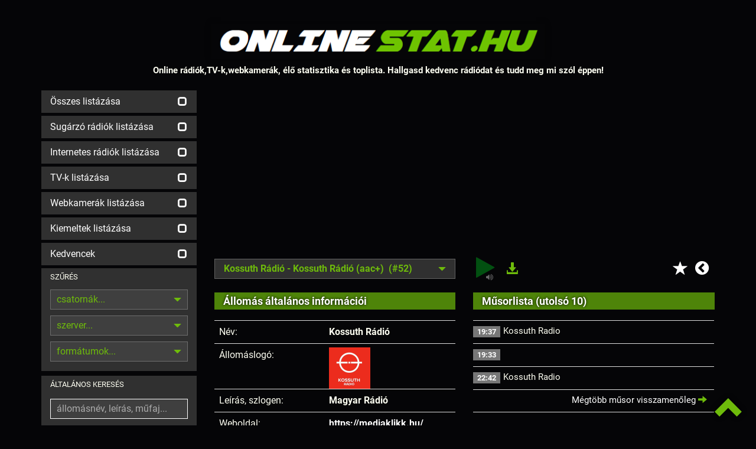

--- FILE ---
content_type: text/html
request_url: https://onlinestat.hu/kossuth-radio/online/1901-52
body_size: 9439
content:
<!DOCTYPE html><html lang="hu"><head><meta charset="utf-8"><meta http-equiv="X-UA-Compatible" content="IE=edge"><meta name="viewport" content="width=device-width, initial-scale=1"><meta name="description" content="Hallgasd online a Kossuth Rádió műsorát! - Online rádiók,TV-k,Webkamerák, élő statisztika és toplista. Hallgasd kedvenc rádiódat és tudd meg mi szól éppen!"><meta name="keywords" content="online rádió, online tv, lejátszási listák, műsor, televízió, webrádió, netrádió, playlist, műsorlista, tracklist, streamstat.hu,radiostat"><meta name="page-topic" content="online rádió, online tv"><meta name="title" content="Online rádiók, internetes rádiók, Online TV"><meta name="author" content="onlinestat"><meta name="copyright" content="https://onlinestat.hu/legalinfo.cgi"><meta name="distribution" content="global"><meta name="robots" content="all"><meta name="googlebot" content="all"><meta name="country" content="Hungary"><meta name="allow-search" content="1"><meta name="msnbot" content="all"><meta name="DC.coverage" content="Hungary"><meta name="DC.description" content="Hallgasd online a Kossuth Rádió műsorát! - Online rádiók, internetes rádiók, Online TV"><meta name="DC.format" content="text/html"><meta name="DC.source" content="https://onlinestat.hu/kossuth-radio/online/1901-52"><meta name="DC.identifier" content="/kossuth-radio/online/1901-52"><meta name="DC.creator" content="Online Stat"><meta name="DC.publisher" content="Online Stat"><meta name="DC.title" content="Kossuth Rádió - Online Stat - Online rádiók,TV-k,Webkamerák, élő statisztika és toplista. Hallgasd kedvenc rádiódat és tudd meg mi szól éppen!"><meta name="DC.type" content="Text"><meta name="DC.rights" content="/legalinfo.cgi"><base href="https://onlinestat.hu"><meta name="theme-color" content="#181818"><meta name="supported-color-schemes" content=""><title>Kossuth Rádió - Online rádió hallgatás - Élő adás!</title><link rel="canonical" href="https://onlinestat.hu/kossuth-radio/online/1901-52"><link rel="shortcut icon" type="image/vnd.microsoft.icon" href="/favicon.ico"><link rel="apple-touch-icon" type="image/png" sizes="57x57" href="/pics/icon_57.png"><link rel="apple-touch-icon" type="image/png" sizes="72x72" href="/pics/icon_72.png"><link rel="apple-touch-icon" type="image/png" sizes="114x114" href="/pics/icon_114.png"><link rel="icon" type="image/png" sizes="64x64" href="/pics/logo.png"><link rel="copyright" title="Jogi tudnivalók" href="/legalinfo.cgi"><link rel="home" title="ONLINE STAT" href="/"><meta property="og:site_name" content="onlinestat.hu"><meta property="og:type" content="website"><meta property="og:title" content="Kossuth Rádió - Online rádió hallgatás - Élő adás!"><meta property="og:description" content="Hallgasd online a Kossuth Rádió műsorát! - Magyarország legnagyobb Online Stream Toplistája!"><meta property="og:locale" content="hu_HU"><meta property="og:url" content="https://onlinestat.hu/"><meta property="og:image:secure_url" content="https://onlinestat.hu/logos/1901.png"><meta property="og:image" content="https://onlinestat.hu/logos/1901.png"><meta property="og:image:width" content="200"><meta property="og:image:height" content="200"><meta name="twitter:card" content="summary_large_image"><meta name="twitter:title" content="Online rádiók,TV-k,Webkamerák, élő statisztika és toplista. Hallgasd kedvenc rádiódat és tudd meg mi szól éppen!"><meta name="twitter:description" content="Magyarország legnagyobb Online Stream Toplistája!"><meta name="twitter:creator" content="Online Stat"><meta name="twitter:image:src" content="https://onlinestat.hu/logos/1901.png"><link rel="stylesheet" href="/css/onlinestat.css"><script async src="https://pagead2.googlesyndication.com/pagead/js/adsbygoogle.js?client=ca-pub-6598766166327690"crossorigin="anonymous"></script><script async src="https://www.googletagmanager.com/gtag/js?id=G-0VQPQ1NVB5"></script><script>window.dataLayer = window.dataLayer || [];function gtag(){dataLayer.push(arguments);}gtag('js', new Date());gtag('config', 'G-0VQPQ1NVB5');</script></head><body><header class="container"><a href="https://onlinestat.hu/" class="header_logo"></a><p class="hidden-xs hidden-sm header_felirat_1">Online rádiók,TV-k,webkamerák, élő statisztika és toplista. Hallgasd kedvenc rádiódat és tudd meg mi szól éppen!</p></header><div style="display:none"><ol itemscope itemtype="https://schema.org/BreadcrumbList"><li itemprop="itemListElement" itemscope itemtype="https://schema.org/ListItem"><a title="onlinestat.hu" itemscope itemtype="https://schema.org/Thing" itemprop="item" href="/"><span itemprop="name">Rádió</span></a><meta itemprop="position" content="1"></li><li itemprop="itemListElement" itemscope itemtype="https://schema.org/ListItem"><a title="Kossuth Rádió - Online rádió hallgatás - Élő adás!" itemscope itemtype="https://schema.org/Thing" itemprop="item" href="/kossuth-radio/online/1901-52"><span itemprop="name">Kossuth Rádió</span></a><meta itemprop="position" content="2"></li></ol></div><div class="navbar navbar-default sidebar_collapse hidden-md hidden-lg"><div class="container"><div class="navbar-header"><button type="button" class="navbar-toggle collapsed" data-toggle="collapse" data-target="#ajax_sidebar"><span class="sr-only">Menü</span><span class="icon-bar"></span><span class="icon-bar"></span><span class="icon-bar"></span></button></div></div></div><main id="main_container" class="container"><div class="row"><div id="ajax_sidebar" class="sidebar collapse col-md-3 col-lg-3"><div class="sidebar_adok_listazasa hidden-xs"><a class="ajax_link" href="" data-ajax_link="/main.cgi?sort=&fp=&p=1&mode=ajax"><div><p>Összes listázása</p><span class="glyphicon glyphicon-unchecked"></span></div></a><span style="display:none;"><a class="ajax_link" href="https://onlinestat.hu/radio" data-ajax_link="/main.cgi?broad=6&sort=&fp=&p=1&mode=ajax"><div><p>Online rádió hallgatás</p></div></a></span><a class="ajax_link" href="https://onlinestat.hu/fmradio" data-ajax_link="/main.cgi?broad=1&sort=&fp=&p=1&mode=ajax"><div><p>Sugárzó rádiók listázása</p><span class="glyphicon glyphicon-unchecked"></span></div></a><a class="ajax_link" href="https://onlinestat.hu/netradio" data-ajax_link="/main.cgi?broad=0&sort=&fp=&p=1&mode=ajax"><div><p>Internetes rádiók listázása</p><span class="glyphicon glyphicon-unchecked"></span></div></a><a href="https://onlinestat.hu/tv"><div><p>TV-k listázása</p><span class="glyphicon glyphicon-unchecked"></span></div></a><a href="/webkamera"><div><p>Webkamerák listázása</p><span class="glyphicon glyphicon-unchecked"></span></div></a><a class="ajax_link" href="/main.cgi?broad=&feat=1&sort=&fp=&p=1" data-ajax_link="/main.cgi?broad=&feat=1&sort=&fp=&p=1&mode=ajax"><div><p>Kiemeltek listázása</p><span class="glyphicon glyphicon-unchecked"></span></div></a><a class="ajax_link" href="/main.cgi?fav=1" data-ajax_link="/main.cgi?fav=1&mode=ajax"><div><p>Kedvencek</p><span class="glyphicon glyphicon-unchecked"></span></div></a><div class="hidden-xs hidden-sm sidebar_adok_reszletes_kereses_box"><p>SZŰRÉS</p><div class="hidden-md hidden-lg reszletes_kereso_select_mobil"><span class="glyphicon glyphicon-triangle-bottom"></span><select id="csatornak_select" class="change_hidden_input" data-input-id="csatornak" data-felirat-id="csatornak_felirat" name="csatornak_mobil"><option value="0">összes</option><option value="1">egycsatornás</option><option value="2">többcsatornás</option></select></div><div class="hidden-xs hidden-sm dropdown reszletes_kereso_select"><button type="button" data-toggle="dropdown"><span id="csatornak_felirat">csatornák...</span><span class="glyphicon glyphicon-triangle-bottom"></span></button><ul class="dropdown-menu"><li><a class="ajax_link change_hidden_input" data-input-id="csatornak" data-select-id="csatornak_select" data-felirat-id="csatornak_felirat" data-input-value="összes" href="/main.cgi?search=&broad=&feat=&chtype=0&server=&format=&sort=&fp=&p=1" data-ajax_link="/main.cgi?search=&broad=&feat=&chtype=0&server=&format=&sort=&fp=&p=1&mode=ajax">összes</a></li><li><a class="ajax_link change_hidden_input" data-input-id="csatornak" data-select-id="csatornak_select" data-felirat-id="csatornak_felirat" data-input-value="egycsatornás" href="/main.cgi?search=&broad=&feat=&chtype=1&server=&format=&sort=&fp=&p=1" data-ajax_link="/main.cgi?search=&broad=&feat=&chtype=1&server=&format=&sort=&fp=&p=1&mode=ajax">egycsatornás</a></li><li><a class="ajax_link change_hidden_input" data-input-id="csatornak" data-select-id="csatornak_select" data-felirat-id="csatornak_felirat" data-input-value="többcsatornás" href="/main.cgi?search=&broad=&feat=&chtype=2&server=&format=&sort=&fp=&p=1" data-ajax_link="/main.cgi?search=&broad=&feat=&chtype=2&server=&format=&sort=&fp=&p=1&mode=ajax">többcsatornás</a></li></ul></div><input type="hidden" name="csatornak" id="csatornak" value=""><div class="hidden-md hidden-lg reszletes_kereso_select_mobil"><span class="glyphicon glyphicon-triangle-bottom"></span><select id="szerver_select" class="change_hidden_input" data-input-id="szerver" data-felirat-id="szerver_felirat" name="szerver_mobil"><option value="all">összes</option><option value="icecast2">Icecast2</option><option value="shoutcast1">Shoutcast1</option><option value="shoutcast2">Shoutcast2</option><option value="wowza">Wowza</option><option value="nginx">NGINX</option><option value="apache">Apache</option><option value="youtube">YouTube</option><option value="unknown">egyéb</option><option value="offline">offline szerverek</option></select></div><div class="hidden-xs hidden-sm dropdown reszletes_kereso_select"><button type="button" data-toggle="dropdown"><span id="szerver_felirat">szerver...</span><span class="glyphicon glyphicon-triangle-bottom"></span></button><ul class="dropdown-menu"><li><a class="ajax_link change_hidden_input" data-input-id="szerver" data-select-id="szerver_select" data-felirat-id="szerver_felirat" data-input-value="összes" href="/main.cgi?search=&broad=&feat=&chtype=&server=all&format=&sort=&fp=&p=1" data-ajax_link="/main.cgi?search=&broad=&feat=&chtype=&server=all&format=&sort=&fp=&p=1&mode=ajax">összes</a></li><li><a class="ajax_link change_hidden_input" data-input-id="szerver" data-select-id="szerver_select" data-felirat-id="szerver_felirat" data-input-value="Icecast2" href="/main.cgi?search=&broad=&feat=&chtype=&server=icecast2&format=&sort=&fp=&p=1" data-ajax_link="/main.cgi?search=&broad=&feat=&chtype=&server=icecast2&format=&sort=&fp=&p=1&mode=ajax">Icecast2</a></li><li><a class="ajax_link change_hidden_input" data-input-id="szerver" data-select-id="szerver_select" data-felirat-id="szerver_felirat" data-input-value="Shoutcast1" href="/main.cgi?search=&broad=&feat=&chtype=&server=shoutcast1&format=&sort=&fp=&p=1" data-ajax_link="/main.cgi?search=&broad=&feat=&chtype=&server=shoutcast1&format=&sort=&fp=&p=1&mode=ajax">Shoutcast1</a></li><li><a class="ajax_link change_hidden_input" data-input-id="szerver" data-select-id="szerver_select" data-felirat-id="szerver_felirat" data-input-value="Shoutcast2" href="/main.cgi?search=&broad=&feat=&chtype=&server=shoutcast2&format=&sort=&fp=&p=1" data-ajax_link="/main.cgi?search=&broad=&feat=&chtype=&server=shoutcast2&format=&sort=&fp=&p=1&mode=ajax">Shoutcast2</a></li><li><a class="ajax_link change_hidden_input" data-input-id="szerver" data-select-id="szerver_select" data-felirat-id="szerver_felirat" data-input-value="Wowza" href="/main.cgi?search=&broad=&feat=&chtype=&server=wowza&format=&sort=&fp=&p=1" data-ajax_link="/main.cgi?search=&broad=&feat=&chtype=&server=wowza&format=&sort=&fp=&p=1&mode=ajax">Wowza</a></li><li><a class="ajax_link change_hidden_input" data-input-id="szerver" data-select-id="szerver_select" data-felirat-id="szerver_felirat" data-input-value="NGINX" href="/main.cgi?search=&broad=&feat=&chtype=&server=nginx&format=&sort=&fp=&p=1" data-ajax_link="/main.cgi?search=&broad=&feat=&chtype=&server=nginx&format=&sort=&fp=&p=1&mode=ajax">NGINX</a></li><li><a class="ajax_link change_hidden_input" data-input-id="szerver" data-select-id="szerver_select" data-felirat-id="szerver_felirat" data-input-value="Apache" href="/main.cgi?search=&broad=&feat=&chtype=&server=apache&format=&sort=&fp=&p=1" data-ajax_link="/main.cgi?search=&broad=&feat=&chtype=&server=apache&format=&sort=&fp=&p=1&mode=ajax">Apache</a></li><li><a class="ajax_link change_hidden_input" data-input-id="szerver" data-select-id="szerver_select" data-felirat-id="szerver_felirat" data-input-value="YouTube" href="/main.cgi?search=&broad=&feat=&chtype=&server=youtube&format=&sort=&fp=&p=1" data-ajax_link="/main.cgi?search=&broad=&feat=&chtype=&server=youtube&format=&sort=&fp=&p=1&mode=ajax">YouTube</a></li><li><a class="ajax_link change_hidden_input" data-input-id="szerver" data-select-id="szerver_select" data-felirat-id="szerver_felirat" data-input-value="egyéb" href="/main.cgi?search=&broad=&feat=&chtype=&server=unknown&format=&sort=&fp=&p=1" data-ajax_link="/main.cgi?search=&broad=&feat=&chtype=&server=unknown&format=&sort=&fp=&p=1&mode=ajax">egyéb</a></li><li><a class="ajax_link change_hidden_input" data-input-id="szerver" data-select-id="szerver_select" data-felirat-id="szerver_felirat" data-input-value="offline szerverek" href="/main.cgi?search=&broad=&feat=&chtype=&server=offline&format=&sort=&fp=&p=1" data-ajax_link="/main.cgi?search=&broad=&feat=&chtype=&server=offline&format=&sort=&fp=&p=1&mode=ajax">offline szerverek</a></li></ul></div><input type="hidden" name="szerver" id="szerver" value=""><div class="hidden-xs hidden-sm dropdown reszletes_kereso_select"><button type="button" data-toggle="dropdown"><span id="tipus_felirat">formátumok...</span><span class="glyphicon glyphicon-triangle-bottom"></span></button><ul class="dropdown-menu"><li><a class="ajax_link change_hidden_input" data-input-id="tipus" data-select-id="tipus_select" data-felirat-id="tipus_felirat" data-input-value="összes" href="/main.cgi?search=&broad=&feat=&chtype=&server=&format=all&sort=&fp=&p=1" data-ajax_link="/main.cgi?search=&broad=&feat=&chtype=&server=&format=all&sort=&fp=&p=1&mode=ajax">összes</a></li><li><a class="ajax_link change_hidden_input" data-input-id="tipus" data-select-id="tipus_select" data-felirat-id="tipus_felirat" data-input-value="MP3" href="/main.cgi?search=&broad=&feat=&chtype=&server=&format=mp3&sort=&fp=&p=1" data-ajax_link="/main.cgi?search=&broad=&feat=&chtype=&server=&format=mp3&sort=&fp=&p=1&mode=ajax">MP3</a></li><li><a class="ajax_link change_hidden_input" data-input-id="tipus" data-select-id="tipus_select" data-felirat-id="tipus_felirat" data-input-value="AAC" href="/main.cgi?search=&broad=&feat=&chtype=&server=&format=aac&sort=&fp=&p=1" data-ajax_link="/main.cgi?search=&broad=&feat=&chtype=&server=&format=aac&sort=&fp=&p=1&mode=ajax">AAC</a></li><li><a class="ajax_link change_hidden_input" data-input-id="tipus" data-select-id="tipus_select" data-felirat-id="tipus_felirat" data-input-value="OGG" href="/main.cgi?search=&broad=&feat=&chtype=&server=&format=ogg&sort=&fp=&p=1" data-ajax_link="/main.cgi?search=&broad=&feat=&chtype=&server=&format=ogg&sort=&fp=&p=1&mode=ajax">OGG</a></li><li><a class="ajax_link change_hidden_input" data-input-id="tipus" data-select-id="tipus_select" data-felirat-id="tipus_felirat" data-input-value="OPUS" href="/main.cgi?search=&broad=&feat=&chtype=&server=&format=opus&sort=&fp=&p=1" data-ajax_link="/main.cgi?search=&broad=&feat=&chtype=&server=&format=opus&sort=&fp=&p=1&mode=ajax">OPUS</a></li><li><a class="ajax_link change_hidden_input" data-input-id="tipus" data-select-id="tipus_select" data-felirat-id="tipus_felirat" data-input-value="FLAC" href="/main.cgi?search=&broad=&feat=&chtype=&server=&format=flac&sort=&fp=&p=1" data-ajax_link="/main.cgi?search=&broad=&feat=&chtype=&server=&format=flac&sort=&fp=&p=1&mode=ajax">FLAC</a></li><li><a class="ajax_link change_hidden_input" data-input-id="tipus" data-select-id="tipus_select" data-felirat-id="tipus_felirat" data-input-value="MPEGTS" href="/main.cgi?search=&broad=&feat=&chtype=&server=&format=mpegts&sort=&fp=&p=1" data-ajax_link="/main.cgi?search=&broad=&feat=&chtype=&server=&format=mpegts&sort=&fp=&p=1&mode=ajax">MPEGTS</a></li><li><a class="ajax_link change_hidden_input" data-input-id="tipus" data-select-id="tipus_select" data-felirat-id="tipus_felirat" data-input-value="WEBM" href="/main.cgi?search=&broad=&feat=&chtype=&server=&format=webm&sort=&fp=&p=1" data-ajax_link="/main.cgi?search=&broad=&feat=&chtype=&server=&format=webm&sort=&fp=&p=1&mode=ajax">WEBM</a></li><li><a class="ajax_link change_hidden_input" data-input-id="tipus" data-select-id="tipus_select" data-felirat-id="tipus_felirat" data-input-value="FLV" href="/main.cgi?search=&broad=&feat=&chtype=&server=&format=flv&sort=&fp=&p=1" data-ajax_link="/main.cgi?search=&broad=&feat=&chtype=&server=&format=flv&sort=&fp=&p=1&mode=ajax">FLV</a></li><li><a class="ajax_link change_hidden_input" data-input-id="tipus" data-select-id="tipus_select" data-felirat-id="tipus_felirat" data-input-value="HLS" href="/main.cgi?search=&broad=&feat=&chtype=&server=&format=hls&sort=&fp=&p=1" data-ajax_link="/main.cgi?search=&broad=&feat=&chtype=&server=&format=hls&sort=&fp=&p=1&mode=ajax">HLS</a></li><li><a class="ajax_link change_hidden_input" data-input-id="tipus" data-select-id="tipus_select" data-felirat-id="tipus_felirat" data-input-value="többféle konténer" href="/main.cgi?search=&broad=&feat=&chtype=&server=&format=mstr&sort=&fp=&p=1" data-ajax_link="/main.cgi?search=&broad=&feat=&chtype=&server=&format=mstr&sort=&fp=&p=1&mode=ajax">többféle konténer</a></li></ul></div><input type="hidden" name="tipus" id="tipus" value=""></div></div><form class="ajax_form" name="ajax_form" data-ajax_link="/main-ajax.cgi" action="/main.cgi" method="post"><div class="sidebar_szamcim_kereses_box"><p>ÁLTALÁNOS KERESÉS</p><input id="kereso_focus" class="reszletes_kereso_input" type="text" name="search" value="" placeholder="állomásnév, leírás, műfaj..."><div class="reszletes_kereso_submit_kulso"><button class="reszletes_kereso_submit" type="submit">KERESÉS<span class="glyphicon glyphicon-search"></span></button></div></div></form><form class="ajax_form" name="ajax_form" data-ajax_link="/songsearch-ajax.cgi" action="/songsearch.cgi" method="post"><div class="sidebar_szamcim_kereses_box"><p>ZENESZÁM ÉS MŰSOR KERESÉSE</p><input class="reszletes_kereso_input" type="text" name="songsearch" value="" placeholder="műsor, zeneszám"><div class="szamcim_kereso_submit_kulso"><button class="szamcim_kereso_submit" type="submit">KERESÉS<span class="glyphicon glyphicon-search"></span></button></div></div><input type="hidden" name="mode" value="ajax"></form><div class="egyeb_menu hidden-xs"><!-- <a class="ajax_link" href="/new.cgi" data-ajax_link="/new.cgi?mode=ajax"><div><p>Újdonságok!</p><span class="glyphicon glyphicon-star"></span></div></a> --><!-- <a target="_blank" href="/embedcode.cgi?id=1901&ch=52&autoplay=0"><div><p>Rádió beágyazása</p><span class="glyphicon glyphicon-expand"></span></div></a>  --><!-- <a class="ajax_link" href="/global.cgi" data-ajax_link="/global.cgi?mode=ajax"><div><p>Összesítések</p><span><b>&Sigma;</b></span></div></a>  --><a target="_blank" href="/news"><div><p>Hírek / Fejlesztés alatt</p><span class="glyphicon glyphicon-info-sign"></span></div></a><a target="_blank" href="https://chat.onlinestat.hu"><div><p>Közösségi Chat</p><span class="glyphicon glyphicon-comment"></span></div></a><a target="_blank" href="/forum"><div><p>Fórum / Hamarosan</p><span class="glyphicon glyphicon-folder-open"></span></div></a><a class="ajax_link" href="/feat.cgi" data-ajax_link="/feat.cgi?mode=ajax"><div><p>Grafikonok igénylése</p><span><img src="[data-uri]" alt="Grafikonok igénylése"></span></div></a><!-- <a class="ajax_link" href="/help.cgi" data-ajax_link="/help.cgi?mode=ajax"><div><p>Segítség az oldalhoz</p><span class="glyphicon glyphicon-question-sign"></span></div></a> --><!--  <a target="_blank" href="http://streamstat.net/"><div class="pulse"><p>StreamStat.NET</span></p><span class="glyphicon"><img src="/pics/sspic.png" alt="StreamStat.NET" style="margin-top:-10px;margin-bottom:-10px;margin-right:-10px"></span></div></a>  --><a href="/msm"><div><p>Stream kezelő belépés</p><span class="glyphicon glyphicon-tasks"></span></div></a></div></div><div id="ajax_content" class="content col-md-9 col-lg-9"><h1 style="display:none"></h1><center><div style="text-align:center"><script async src="https://pagead2.googlesyndication.com/pagead/js/adsbygoogle.js?client=ca-pub-6598766166327690" crossorigin="anonymous"></script><!-- OnlineStat.hu viz1 --><ins class="adsbygoogle" style="display:block" data-ad-client="ca-pub-6598766166327690" data-ad-slot="9046882320" data-ad-format="auto"></ins><script> (adsbygoogle = window.adsbygoogle || []).push({});</script></div></center><div class="row"><div class="col-md-6 col-lg-6"><div class="dropdown info_csatornalista_select"><button type="button" data-toggle="dropdown"><span>Kossuth Rádió - Kossuth Rádió (aac+)&nbsp;&nbsp;(#52)</span><span class="glyphicon glyphicon-triangle-bottom"></span></button><ul class="dropdown-menu"><li><a class="ajax_link" href="/kossuth-radio/online/1901-1" data-ajax_link="info.cgi?id=1901&ch=1&mode=ajax">Kossuth Rádió - Kossuth Rádió (mp3)&nbsp;&nbsp;(#1)</a></li><li><a class="ajax_link" href="/kossuth-radio/online/1901-2" data-ajax_link="info.cgi?id=1901&ch=2&mode=ajax">Kossuth Rádió - Kossuth Rádió (ogg)&nbsp;&nbsp;(#2)</a></li><li><a class="ajax_link" href="/kossuth-radio/online/1901-3" data-ajax_link="info.cgi?id=1901&ch=3&mode=ajax">Kossuth Rádió - Kossuth Rádió (aac+)&nbsp;&nbsp;(#3)</a></li><li><a class="ajax_link" href="/kossuth-radio/online/1901-4" data-ajax_link="info.cgi?id=1901&ch=4&mode=ajax">Kossuth Rádió - Kossuth Rádió (aac+)&nbsp;&nbsp;(#4)</a></li><li><a class="ajax_link" href="/kossuth-radio/online/1901-5" data-ajax_link="info.cgi?id=1901&ch=5&mode=ajax">Kossuth Rádió - Kossuth Rádió (ogg)&nbsp;&nbsp;(#5)</a></li><li><a class="ajax_link" href="/kossuth-radio/online/1901-6" data-ajax_link="info.cgi?id=1901&ch=6&mode=ajax">Kossuth Rádió - Kossuth Rádió (mp3)&nbsp;&nbsp;(#6)</a></li><li><a class="ajax_link" href="/kossuth-radio/online/1901-7" data-ajax_link="info.cgi?id=1901&ch=7&mode=ajax">Kossuth Rádió - Kossuth Rádió (aac+)&nbsp;&nbsp;(#7)</a></li><li><a class="ajax_link" href="/kossuth-radio/online/1901-8" data-ajax_link="info.cgi?id=1901&ch=8&mode=ajax">Kossuth Rádió - Kossuth Rádió (mp3)&nbsp;&nbsp;(#8)</a></li><li><a class="ajax_link" href="/kossuth-radio/online/1901-9" data-ajax_link="info.cgi?id=1901&ch=9&mode=ajax">Kossuth Rádió - Kossuth Rádió (ogg)&nbsp;&nbsp;(#9)</a></li><li><a class="ajax_link" href="/kossuth-radio/online/1901-10" data-ajax_link="info.cgi?id=1901&ch=10&mode=ajax">Kossuth Rádió - Kossuth Rádió (aac+)&nbsp;&nbsp;(#10)</a></li><li><a class="ajax_link" href="/kossuth-radio/online/1901-11" data-ajax_link="info.cgi?id=1901&ch=11&mode=ajax">Kossuth Rádió - Kossuth Rádió (ogg)&nbsp;&nbsp;(#11)</a></li><li><a class="ajax_link" href="/kossuth-radio/online/1901-12" data-ajax_link="info.cgi?id=1901&ch=12&mode=ajax">Kossuth Rádió - Kossuth Rádió (mp3)&nbsp;&nbsp;(#12)</a></li><li><a class="ajax_link" href="/kossuth-radio/online/1901-13" data-ajax_link="info.cgi?id=1901&ch=13&mode=ajax">Kossuth Rádió - Kossuth Rádió (aac+)&nbsp;&nbsp;(#13)</a></li><li><a class="ajax_link" href="/kossuth-radio/online/1901-14" data-ajax_link="info.cgi?id=1901&ch=14&mode=ajax">Kossuth Rádió - Kossuth Rádió (mp3)&nbsp;&nbsp;(#14)</a></li><li><a class="ajax_link" href="/kossuth-radio/online/1901-15" data-ajax_link="info.cgi?id=1901&ch=15&mode=ajax">Kossuth Rádió - Kossuth Rádió (ogg)&nbsp;&nbsp;(#15)</a></li><li><a class="ajax_link" href="/kossuth-radio/online/1901-16" data-ajax_link="info.cgi?id=1901&ch=16&mode=ajax">Kossuth Rádió - Kossuth Rádió (aac+)&nbsp;&nbsp;(#16)</a></li><li><a class="ajax_link" href="/kossuth-radio/online/1901-17" data-ajax_link="info.cgi?id=1901&ch=17&mode=ajax">Kossuth Rádió - Kossuth Rádió (ogg)&nbsp;&nbsp;(#17)</a></li><li><a class="ajax_link" href="/kossuth-radio/online/1901-18" data-ajax_link="info.cgi?id=1901&ch=18&mode=ajax">Kossuth Rádió - Kossuth Rádió (mp3)&nbsp;&nbsp;(#18)</a></li><li><a class="ajax_link" href="/kossuth-radio/online/1901-19" data-ajax_link="info.cgi?id=1901&ch=19&mode=ajax">Kossuth Rádió - Kossuth Rádió (aac+)&nbsp;&nbsp;(#19)</a></li><li><a class="ajax_link" href="/kossuth-radio/online/1901-20" data-ajax_link="info.cgi?id=1901&ch=20&mode=ajax">Kossuth Rádió - Kossuth Rádió (mp3)&nbsp;&nbsp;(#20)</a></li><li><a class="ajax_link" href="/kossuth-radio/online/1901-21" data-ajax_link="info.cgi?id=1901&ch=21&mode=ajax">Kossuth Rádió - Kossuth Rádió (ogg)&nbsp;&nbsp;(#21)</a></li><li><a class="ajax_link" href="/kossuth-radio/online/1901-22" data-ajax_link="info.cgi?id=1901&ch=22&mode=ajax">Kossuth Rádió - Kossuth Rádió (aac+)&nbsp;&nbsp;(#22)</a></li><li><a class="ajax_link" href="/kossuth-radio/online/1901-23" data-ajax_link="info.cgi?id=1901&ch=23&mode=ajax">Kossuth Rádió - Kossuth Rádió (ogg)&nbsp;&nbsp;(#23)</a></li><li><a class="ajax_link" href="/kossuth-radio/online/1901-24" data-ajax_link="info.cgi?id=1901&ch=24&mode=ajax">Kossuth Rádió - Kossuth Rádió (mp3)&nbsp;&nbsp;(#24)</a></li><li><a class="ajax_link" href="/kossuth-radio/online/1901-25" data-ajax_link="info.cgi?id=1901&ch=25&mode=ajax">Kossuth Rádió - Kossuth Rádió (aac+)&nbsp;&nbsp;(#25)</a></li><li><a class="ajax_link" href="/kossuth-radio/online/1901-26" data-ajax_link="info.cgi?id=1901&ch=26&mode=ajax">Kossuth Rádió - Kossuth Rádió (mp3)&nbsp;&nbsp;(#26)</a></li><li><a class="ajax_link" href="/kossuth-radio/online/1901-27" data-ajax_link="info.cgi?id=1901&ch=27&mode=ajax">Kossuth Rádió - Kossuth Rádió (ogg)&nbsp;&nbsp;(#27)</a></li><li><a class="ajax_link" href="/kossuth-radio/online/1901-28" data-ajax_link="info.cgi?id=1901&ch=28&mode=ajax">Kossuth Rádió - Kossuth Rádió (aac+)&nbsp;&nbsp;(#28)</a></li><li><a class="ajax_link" href="/kossuth-radio/online/1901-29" data-ajax_link="info.cgi?id=1901&ch=29&mode=ajax">Kossuth Rádió - Kossuth Rádió (ogg)&nbsp;&nbsp;(#29)</a></li><li><a class="ajax_link" href="/kossuth-radio/online/1901-30" data-ajax_link="info.cgi?id=1901&ch=30&mode=ajax">Kossuth Rádió - Kossuth Rádió (mp3)&nbsp;&nbsp;(#30)</a></li><li><a class="ajax_link" href="/kossuth-radio/online/1901-31" data-ajax_link="info.cgi?id=1901&ch=31&mode=ajax">Kossuth Rádió - Kossuth Rádió (aac+)&nbsp;&nbsp;(#31)</a></li><li><a class="ajax_link" href="/kossuth-radio/online/1901-32" data-ajax_link="info.cgi?id=1901&ch=32&mode=ajax">Kossuth Rádió - Kossuth Rádió (mp3)&nbsp;&nbsp;(#32)</a></li><li><a class="ajax_link" href="/kossuth-radio/online/1901-33" data-ajax_link="info.cgi?id=1901&ch=33&mode=ajax">Kossuth Rádió - Kossuth Rádió (ogg)&nbsp;&nbsp;(#33)</a></li><li><a class="ajax_link" href="/kossuth-radio/online/1901-34" data-ajax_link="info.cgi?id=1901&ch=34&mode=ajax">Kossuth Rádió - Kossuth Rádió (aac+)&nbsp;&nbsp;(#34)</a></li><li><a class="ajax_link" href="/kossuth-radio/online/1901-35" data-ajax_link="info.cgi?id=1901&ch=35&mode=ajax">Kossuth Rádió - Kossuth Rádió (ogg)&nbsp;&nbsp;(#35)</a></li><li><a class="ajax_link" href="/kossuth-radio/online/1901-36" data-ajax_link="info.cgi?id=1901&ch=36&mode=ajax">Kossuth Rádió - Kossuth Rádió (mp3)&nbsp;&nbsp;(#36)</a></li><li><a class="ajax_link" href="/kossuth-radio/online/1901-37" data-ajax_link="info.cgi?id=1901&ch=37&mode=ajax">Kossuth Rádió - Kossuth Rádió (aac+)&nbsp;&nbsp;(#37)</a></li><li><a class="ajax_link" href="/kossuth-radio/online/1901-38" data-ajax_link="info.cgi?id=1901&ch=38&mode=ajax">Kossuth Rádió - Kossuth Rádió (mp3)&nbsp;&nbsp;(#38)</a></li><li><a class="ajax_link" href="/kossuth-radio/online/1901-39" data-ajax_link="info.cgi?id=1901&ch=39&mode=ajax">Kossuth Rádió - Kossuth Rádió (ogg)&nbsp;&nbsp;(#39)</a></li><li><a class="ajax_link" href="/kossuth-radio/online/1901-40" data-ajax_link="info.cgi?id=1901&ch=40&mode=ajax">Kossuth Rádió - Kossuth Rádió (aac+)&nbsp;&nbsp;(#40)</a></li><li><a class="ajax_link" href="/kossuth-radio/online/1901-41" data-ajax_link="info.cgi?id=1901&ch=41&mode=ajax">Kossuth Rádió - Kossuth Rádió (ogg)&nbsp;&nbsp;(#41)</a></li><li><a class="ajax_link" href="/kossuth-radio/online/1901-42" data-ajax_link="info.cgi?id=1901&ch=42&mode=ajax">Kossuth Rádió - Kossuth Rádió (mp3)&nbsp;&nbsp;(#42)</a></li><li><a class="ajax_link" href="/kossuth-radio/online/1901-43" data-ajax_link="info.cgi?id=1901&ch=43&mode=ajax">Kossuth Rádió - Kossuth Rádió (aac+)&nbsp;&nbsp;(#43)</a></li><li><a class="ajax_link" href="/kossuth-radio/online/1901-44" data-ajax_link="info.cgi?id=1901&ch=44&mode=ajax">Kossuth Rádió - Kossuth Rádió (mp3)&nbsp;&nbsp;(#44)</a></li><li><a class="ajax_link" href="/kossuth-radio/online/1901-45" data-ajax_link="info.cgi?id=1901&ch=45&mode=ajax">Kossuth Rádió - Kossuth Rádió (ogg)&nbsp;&nbsp;(#45)</a></li><li><a class="ajax_link" href="/kossuth-radio/online/1901-46" data-ajax_link="info.cgi?id=1901&ch=46&mode=ajax">Kossuth Rádió - Kossuth Rádió (aac+)&nbsp;&nbsp;(#46)</a></li><li><a class="ajax_link" href="/kossuth-radio/online/1901-47" data-ajax_link="info.cgi?id=1901&ch=47&mode=ajax">Kossuth Rádió - Kossuth Rádió (ogg)&nbsp;&nbsp;(#47)</a></li><li><a class="ajax_link" href="/kossuth-radio/online/1901-48" data-ajax_link="info.cgi?id=1901&ch=48&mode=ajax">Kossuth Rádió - Kossuth Rádió (mp3)&nbsp;&nbsp;(#48)</a></li><li><a class="ajax_link" href="/kossuth-radio/online/1901-49" data-ajax_link="info.cgi?id=1901&ch=49&mode=ajax">Kossuth Rádió - Kossuth Rádió (aac+)&nbsp;&nbsp;(#49)</a></li><li><a class="ajax_link" href="/kossuth-radio/online/1901-50" data-ajax_link="info.cgi?id=1901&ch=50&mode=ajax">Kossuth Rádió - Kossuth Rádió (mp3)&nbsp;&nbsp;(#50)</a></li><li><a class="ajax_link" href="/kossuth-radio/online/1901-51" data-ajax_link="info.cgi?id=1901&ch=51&mode=ajax">Kossuth Rádió - Kossuth Rádió (ogg)&nbsp;&nbsp;(#51)</a></li><li><a class="ajax_link" href="/kossuth-radio/online/1901-52" data-ajax_link="info.cgi?id=1901&ch=52&mode=ajax">Kossuth Rádió - Kossuth Rádió (aac+)&nbsp;&nbsp;(#52)</a></li><li><a class="ajax_link" href="/kossuth-radio/online/1901-53" data-ajax_link="info.cgi?id=1901&ch=53&mode=ajax">Kossuth Rádió - Kossuth Rádió (ogg)&nbsp;&nbsp;(#53)</a></li><li><a class="ajax_link" href="/kossuth-radio/online/1901-54" data-ajax_link="info.cgi?id=1901&ch=54&mode=ajax">Kossuth Rádió - Kossuth Rádió (mp3)&nbsp;&nbsp;(#54)</a></li><li><a class="ajax_link" href="/kossuth-radio/online/1901-55" data-ajax_link="info.cgi?id=1901&ch=55&mode=ajax">Kossuth Rádió - Kossuth Rádió (aac+)&nbsp;&nbsp;(#55)</a></li><li><a class="ajax_link" href="/kossuth-radio/online/1901-56" data-ajax_link="info.cgi?id=1901&ch=56&mode=ajax">Kossuth Rádió - Kossuth Rádió (mp3)&nbsp;&nbsp;(#56)</a></li><li><a class="ajax_link" href="/kossuth-radio/online/1901-57" data-ajax_link="info.cgi?id=1901&ch=57&mode=ajax">Kossuth Rádió - Kossuth Rádió (ogg)&nbsp;&nbsp;(#57)</a></li><li><a class="ajax_link" href="/kossuth-radio/online/1901-58" data-ajax_link="info.cgi?id=1901&ch=58&mode=ajax">Kossuth Rádió - Kossuth Rádió (aac+)&nbsp;&nbsp;(#58)</a></li><li><a class="ajax_link" href="/kossuth-radio/online/1901-59" data-ajax_link="info.cgi?id=1901&ch=59&mode=ajax">Kossuth Rádió - Kossuth Rádió (ogg)&nbsp;&nbsp;(#59)</a></li><li><a class="ajax_link" href="/kossuth-radio/online/1901-60" data-ajax_link="info.cgi?id=1901&ch=60&mode=ajax">Kossuth Rádió - Kossuth Rádió (mp3)&nbsp;&nbsp;(#60)</a></li><li><a class="ajax_link" href="/kossuth-radio/online/1901-61" data-ajax_link="info.cgi?id=1901&ch=61&mode=ajax">Kossuth Rádió - Kossuth Rádió (aac+)&nbsp;&nbsp;(#61)</a></li><li><a class="ajax_link" href="/kossuth-radio/online/1901-62" data-ajax_link="info.cgi?id=1901&ch=62&mode=ajax">Kossuth Rádió - Kossuth Rádió (mp3)&nbsp;&nbsp;(#62)</a></li><li><a class="ajax_link" href="/kossuth-radio/online/1901-63" data-ajax_link="info.cgi?id=1901&ch=63&mode=ajax">Kossuth Rádió - Kossuth Rádió (ogg)&nbsp;&nbsp;(#63)</a></li><li><a class="ajax_link" href="/kossuth-radio/online/1901-64" data-ajax_link="info.cgi?id=1901&ch=64&mode=ajax">Kossuth Rádió - Kossuth Rádió (aac+)&nbsp;&nbsp;(#64)</a></li><li><a class="ajax_link" href="/kossuth-radio/online/1901-65" data-ajax_link="info.cgi?id=1901&ch=65&mode=ajax">Kossuth Rádió - Kossuth Rádió (ogg)&nbsp;&nbsp;(#65)</a></li><li><a class="ajax_link" href="/kossuth-radio/online/1901-66" data-ajax_link="info.cgi?id=1901&ch=66&mode=ajax">Kossuth Rádió - Kossuth Rádió (mp3)&nbsp;&nbsp;(#66)</a></li><li><a class="ajax_link" href="/kossuth-radio/online/1901-67" data-ajax_link="info.cgi?id=1901&ch=67&mode=ajax">Kossuth Rádió - Kossuth Rádió (aac+)&nbsp;&nbsp;(#67)</a></li><li><a class="ajax_link" href="/kossuth-radio/online/1901-68" data-ajax_link="info.cgi?id=1901&ch=68&mode=ajax">Kossuth Rádió - Kossuth Rádió (mp3)&nbsp;&nbsp;(#68)</a></li><li><a class="ajax_link" href="/kossuth-radio/online/1901-69" data-ajax_link="info.cgi?id=1901&ch=69&mode=ajax">Kossuth Rádió - Kossuth Rádió (ogg)&nbsp;&nbsp;(#69)</a></li><li><a class="ajax_link" href="/kossuth-radio/online/1901-70" data-ajax_link="info.cgi?id=1901&ch=70&mode=ajax">Kossuth Rádió - Kossuth Rádió (aac+)&nbsp;&nbsp;(#70)</a></li><li><a class="ajax_link" href="/kossuth-radio/online/1901-71" data-ajax_link="info.cgi?id=1901&ch=71&mode=ajax">Kossuth Rádió - Kossuth Rádió (ogg)&nbsp;&nbsp;(#71)</a></li><li><a class="ajax_link" href="/kossuth-radio/online/1901-72" data-ajax_link="info.cgi?id=1901&ch=72&mode=ajax">Kossuth Rádió - Kossuth Rádió (mp3)&nbsp;&nbsp;(#72)</a></li><li><a class="ajax_link" href="/kossuth-radio/online/1901-73" data-ajax_link="info.cgi?id=1901&ch=73&mode=ajax">Kossuth Rádió - Kossuth Rádió (aac+)&nbsp;&nbsp;(#73)</a></li><li><a class="ajax_link" href="/kossuth-radio/online/1901-74" data-ajax_link="info.cgi?id=1901&ch=74&mode=ajax">Kossuth Rádió - Kossuth Rádió (mp3)&nbsp;&nbsp;(#74)</a></li><li><a class="ajax_link" href="/kossuth-radio/online/1901-75" data-ajax_link="info.cgi?id=1901&ch=75&mode=ajax">Kossuth Rádió - Kossuth Rádió (ogg)&nbsp;&nbsp;(#75)</a></li></ul></div></div><div class="col-md-6 col-lg-6"><div class="info_letoltes"><div class="dropdown"><a href="#" data-toggle="dropdown"><span class="glyphicon glyphicon-download-alt"></span></a><ul class="dropdown-menu"><li class="dropdown-header">Lejátszási listák:</li><li><a href="/play.m3u?id=1901&ch=52&ext=.m3u"><span>M3U</span><i class="fa fa-download fa-fw"></i> Szabványos</a></li><li><a href="/play.pls?id=1901&ch=52&ext=.pls"><span>PLS</span><i class="fa fa-download fa-fw"></i> Winamp, iTunes</a></li><li><a href="/play.xspf?id=1901&ch=52&ext=.xspf"><span>XSPF</span><i class="fa fa-download fa-fw"></i> Open Format</a></li><li><a href="/play.asx?id=1901&ch=52&ext=.asx"><span>ASX</span><i class="fa fa-download fa-fw"></i> Windows Media Player</a></li><li><a target="_blank" href="https://icast.connectmedia.hu/4724/mr1ex.aac"><span>&nbsp;&nbsp;&#9658;&nbsp;&nbsp;</span><i class="fa fa-download fa-fw"></i> Közvetlen link</a></li></ul></div></div><div class="info_prev" style="margin-top:2px"><a class="ajax_link" href="/main.cgi" data-ajax_link="/main.cgi?mode=ajax"><i class="fa fa-chevron-circle-left"></i></a></div><div class="info_fav" style="margin-top:7px;padding-right:2px"><a class="ajax_link" data-ajax_link="/fav.cgi?oper=add&id=1901&mode=ajax" href="/fav.cgi?oper=add&id=1901"><i class="glyphicon glyphicon-star"></i></a></div><div class="info_play"><a class="audio_player_play_link" style="display:block" data-stop_link_id="audio_player_stop_link_1901-52" data-stream-url="/play.cgi?id=1901&ch=52" data-stream-player-felirat="Kossuth Radio - Kossuth Rádió (aac+)" data-player_ajax_content_link="/play.cgi?id=1901&ext=.json"><i class="fa fa-play pulse"></i><i class="fa fa-volume-up pulse"></i></a><a class="audio_player_stop_link" style="display:none" id="audio_player_stop_link_1901-52"><i class="fa fa-stop"></i></a></div></div></div><div class="row"><div class="col-md-6 col-lg-6 info_altalanos_inf"><h2 style="visibility:hidden;padding:0;margin:0"></h2><h3>Állomás általános információi</h3><table class="table"><tbody><tr><td>Név:</td><th>Kossuth Rádió</th></tr><tr><td>Állomáslogó:</td><th style="padding-left:8px;padding-top:6px;padding-bottom:0"><img alt="Kossuth Rádió" align="middle" width="70" height="70" src="/logos/1901.png"></th></tr><tr><td>Leírás, szlogen:</td><th>Magyar Rádió</th></tr><tr><td>Weboldal:</td><th><a target="_blank" href="/jump.cgi?id=1901">https://mediaklikk.hu/</a></th></tr><tr><td>Jelenlegi helyezés:</td><th>7.&nbsp;<span class="glyphicon glyphicon-chevron-down"></span></th></tr><tr><td>Legjobb helyezés:</td><th>1.</th></tr><tr><td>Kapcsolódások:</td><th>3509 / 15680</th></tr><tr><td>Csatornák száma:</td><th>75</th></tr></table><h3>Stream információk (#52)</h3></td><table class="table jellemzok"><tr><td>Állapot:</td><th><span class="label label-online">ONLINE</span></th></tr><tr><td>Szerver:</td><th><a target="_blank" href="http://109.199.62.182:80/4724/status.xsl">Icecast2</a> <img style="vertical-align: text-top" src="/pics/icecast2.png"></th></tr><tr><td>Kapcsolódások most:</td><th>1</th></tr><tr><td>Műfaj:</td><th>News, Talk, Hungary</th></tr><tr><td>Audió infó:</td><th>AAC+, 96k, sztereó</th></tr><tr><td>Stream link:</td><th>https://icast.connectmedia.hu/4724/mr1ex.aac</th></tr></table></div><div class="col-md-6 col-lg-6 tracklist"><h3>Műsorlista (utolsó 10)</h3><div class="info_tracklist_table"><div class="info_tracklist_sor"><div class="info_tracklist_ido"><span class="badge">19:37</span></div><div class="info_tracklist_szamcim">Kossuth Radio</div></div><div class="info_tracklist_sor"><div class="info_tracklist_ido"><span class="badge">19:33</span></div><div class="info_tracklist_szamcim"></div></div><div class="info_tracklist_sor"><div class="info_tracklist_ido"><span class="badge">22:42</span></div><div class="info_tracklist_szamcim">Kossuth Radio</div></div><div class="info_tracklist_sor"><div class="info_tracklist_ido"></div><div class="info_tracklist_szamcim" style="text-align: right"><a class="ajax_link" href="/kossuth-radio/tracklist/1901-52" data-ajax_link="/tracklist.cgi?id=1901&ch=52&sl=1&mode=ajax">Mégtöbb műsor visszamenőleg <span class="glyphicon glyphicon-arrow-right"></span></a>&nbsp;&nbsp;&nbsp;</div></div></div><br><h3>Különböző műsor / zeneszám</h3><div class="info_tracklist_table">&nbsp;&nbsp;&nbsp;&nbsp;&nbsp;<i>(nincs elég információ)</i><br><br></div></div></div><div style="text-align:center"><script async src="https://pagead2.googlesyndication.com/pagead/js/adsbygoogle.js?client=ca-pub-6598766166327690" crossorigin="anonymous"></script><!-- OnlineStat viz2 --><ins class="adsbygoogle" style="display:block" data-ad-client="ca-pub-6598766166327690" data-ad-slot="7096299929" data-ad-format="auto"></ins><script> (adsbygoogle = window.adsbygoogle || []).push({});</script></div><div><br><center><span><FONT SIZE="4">Ismertető a rádióról</FONT></span></center>  <br>Nálunk hallgathatod Magyarország legszínesebb rádióadóját, a Kossuth Rádiót online. <br> <br>A rádiót 1925-ben indították, amely 2007-ben egy nagy átalakuláson ment keresztül és ezt több kisebb követte. Ennek köszönhetően 2011-ben kivezetésre került az MR1 a rádió nevéből, 2012-ben új logót, majd egy évvel később új hangzásvilágot is kapott. A Kossuth Magyarország 88%-án elérhető, a lakosság 90%-át fedi le annak a hálózatfejlesztésnek köszönhetően, ami 2014 januárjában kezdődött. A rádió ultrarövidhullám mellett középhullámon, valamint műholdon keresztül is fogható. <br> <br>A középhullámon sugárzott adás nem 24 órás, az éjszakai órákban lekapcsolásra kerül. A rádió legnépszerűbb műsora a Krónika, ami a hét minden napján számos alkalommal jelentkezik tájékoztatást adva a hallgatóknak a Magyarországot és a világot érintő legfontosabb eseményekről. A rádió hangja az a Varga János aki maga is a rádió egyik műsorvezetője. <br> <br>A témák amelyekkel találkozhatunk, ha őket hallgatjuk: hírek, információk, érdekes beszélgetések, sport, kabaré és minden ami szót érdemel! Legnépszerűbb műsorok közé tartozik a Orbán Viktor pénteki miniszterelnöki interjúja. <br> <br><center>Kossuth Rádió szlogenje: "Otthon a világban"</center> <br> <br><span><FONT SIZE="4">Elérhetőségek - Telefonszám, SMS, E-mail, Facebook</FONT></span> <br>  <br><span>Cím: </span> 1037 Budapest, Kunigunda útja 64. <br> <br><span>Weboldal: </span> <a rel="noopener" title="https://mediaklikk.hu/kossuth" target="_blank" href="https://mediaklikk.hu/kossuth">https://mediaklikk.hu/kossuth</a> <br><span>E-mail: </span>kozonsegszolgalat@mtva.hu <br><span>Telefon/SMS/Viber:</span>  <br> <br><span>Facebook: </span><a rel="noopener" title="https://www.facebook.com/mr1kossuthradio" target="_blank" href="https://www.facebook.com/mr1kossuthradio">https://www.facebook.com/mr1kossuthradio</a><style>  span {   color: rgb(110 187 11 / 1); } </style> </div><h2 class="graph_focim">Kapcsolódási grafikonok</h2><br><br><font color="#ff8080">Csak a kiemelt rádiókról és TV-kről van grafikonunk!</font><br>Hogy lesz a rádiód vagy TV-d kiemelt? Kattints <a class="ajax_link" target="_blank" href="/feat.cgi" data-ajax_link="/feat.cgi?mode=ajax"><u>IDE</u></a>!<br><h4>Adatok pontossága</h4>A stream szerverekről levett adatok és a grafikonok hitelessége nem ellenőrizthető ezért az itt található információk tájékoztató jellegűek.<br>Az adatok frissítése 3-5 percenként történik, ezért az oldalon található információk nem valós idejűek.</div></div></main><footer><div class="footer_belso"><div id="ajax_footer" class="container"><div class="footer_table"><div class="cella-4"><h2 class="footer_felirat_cim"><span style="color:white;">ONLINE </span><span style="color:#81e500d9;">STAT.HU </span></h2><div class="footer_kapcsolatok"><p>Összes kapcsolódás most:<span>140761</span></p><p>Legtöbb mért kapcsolódás:<span>155999</span></p><p>Összes rádió és TV:<span>246</span></p><p>Összes csatorna:<span>1281</span></p><p>Audió csatornák:<span>1206</span></p><p>Videó csatornák:<span>75</span></p></div></div><div class="cella-3"><h2>IMPRESSZUM</h2><div class="footer_regisztralj_most"><a href="/stationreg/main.cgi">Új rádió vagy Tv regisztrálása</a><a href="/contact.cgi">Kapcsolat</a><a href="/datahandling.cgi">Rólunk</a><a href="/datahandling.cgi">Adatkezelés</a><a class="ajax_link" href="/legalinfo.cgi" data-ajax_link="/legalinfo.cgi?mode=ajax">Jogi tudnivalók</a></div></div><div class="cella-3"><h2>PARTNEREK</h2><div class="footer_tamogatoink"></div></div><div class="cella-2"><h2>KÖZÖSSÉGI MÉDIA</h2><div class="footer_kapcsolat"><a target="_blank" href="https://www.facebook.com/onlinestat.hu"><img src="/pics/facebooklogo.png" alt="FaceBook"></a></div></div></div></div></div></footer><input id="ajaxosan_toltodott" type="hidden" value="0"><div id="player_id"></div><div id="player_id_osc"></div><div id="audio_player"><div class="audio_player_list collapse" id="audio_player_list"><div id="audio_player_collapse_content" class="container"></div></div><div class="container"><div class="canvas_container"><canvas class="hidden-xs" id="osc_canvas_id" width="1160" height="50"></canvas></div><div class="audio_player_table"><div class="stop"><a class="audio_player_stop_link" data-audio_player_bottom_link="true"><i class="fa fa-stop"></i></a></div><div class="allomasnev"><p id="audio_player_felirat_id" class="allomasnev_allomasnev"></p></div><div class="volume hidden-xs hidden-sm"><div id="jp_container_1"><div class="jp-volume-bar"><div class="jp-volume-bar-value"></div></div></div></div><div class="dropdown_lista"><a href="#audio_player_list" id="audio_player_list_link" data-toggle="collapse"><span class="glyphicon glyphicon-menu-up"></span></a></div></div></div></div><a href="#top" id="top-link" class="hidden-xs"><span class="glyphicon glyphicon-chevron-up"></span></a><script src="/js/onlinestat.js"></script><script>(function(i,s,o,g,r,a,m){i['GoogleAnalyticsObject']=r;i[r]=i[r]||function(){(i[r].q=i[r].q||[]).push(arguments)},i[r].l=1*new Date();a=s.createElement(o),m=s.getElementsByTagName(o)[0];a.async=1;a.src=g;m.parentNode.insertBefore(a,m)})(window,document,'script','https://www.google-analytics.com/analytics.js','ga');ga('create','UA-97893673-1','auto');ga('send','pageview');</script></body></html>

--- FILE ---
content_type: text/html; charset=utf-8
request_url: https://www.google.com/recaptcha/api2/aframe
body_size: 265
content:
<!DOCTYPE HTML><html><head><meta http-equiv="content-type" content="text/html; charset=UTF-8"></head><body><script nonce="7DANOt8cQU4riXFi-7m9Ng">/** Anti-fraud and anti-abuse applications only. See google.com/recaptcha */ try{var clients={'sodar':'https://pagead2.googlesyndication.com/pagead/sodar?'};window.addEventListener("message",function(a){try{if(a.source===window.parent){var b=JSON.parse(a.data);var c=clients[b['id']];if(c){var d=document.createElement('img');d.src=c+b['params']+'&rc='+(localStorage.getItem("rc::a")?sessionStorage.getItem("rc::b"):"");window.document.body.appendChild(d);sessionStorage.setItem("rc::e",parseInt(sessionStorage.getItem("rc::e")||0)+1);localStorage.setItem("rc::h",'1768979941962');}}}catch(b){}});window.parent.postMessage("_grecaptcha_ready", "*");}catch(b){}</script></body></html>